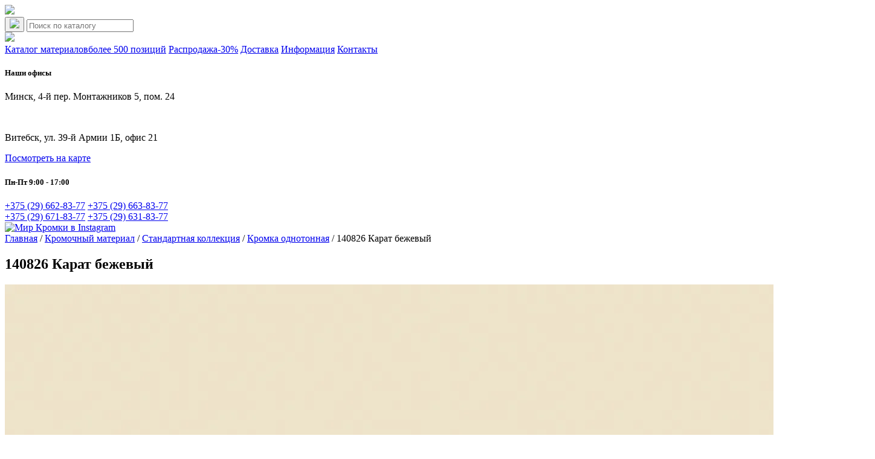

--- FILE ---
content_type: text/html; charset=UTF-8
request_url: https://mirkromki.com/catalog-crom/140826-karat-bezhevyj/
body_size: 47520
content:
<!doctype html>
<html lang="ru">
<head>
    <meta charset="UTF-8">
    <meta name="viewport" content="width=device-width, user-scalable=no, initial-scale=1.0, maximum-scale=1.0, minimum-scale=1.0">
    <meta http-equiv="X-UA-Compatible" content="ie=edge">
    <link rel="shortcut icon" href="https://mirkromki.com/wp-content/themes/mir/images/favicon.png" type="image/png">
    <meta name='robots' content='index, follow, max-image-preview:large, max-snippet:-1, max-video-preview:-1' />

	<!-- This site is optimized with the Yoast SEO Premium plugin v19.6 (Yoast SEO v26.8) - https://yoast.com/product/yoast-seo-premium-wordpress/ -->
	<title>140826 Карат бежевый - Мир Кромки</title>
	<meta name="description" content="Купить 140826 Карат бежевый в Минске у официального поставщика Мир Кромки." />
	<link rel="canonical" href="https://mirkromki.com/catalog-crom/140826-karat-bezhevyj/" />
	<meta property="og:locale" content="ru_RU" />
	<meta property="og:type" content="article" />
	<meta property="og:title" content="140826 Карат бежевый - Мир Кромки" />
	<meta property="og:description" content="Купить 140826 Карат бежевый в Минске у официального поставщика Мир Кромки." />
	<meta property="og:url" content="https://mirkromki.com/catalog-crom/140826-karat-bezhevyj/" />
	<meta property="og:site_name" content="Мир Кромки" />
	<meta property="og:image" content="https://mirkromki.com/wp-content/uploads/2024/04/ar_16_9-2-5-e1712238914310.webp" />
	<meta property="og:image:width" content="1440" />
	<meta property="og:image:height" content="340" />
	<meta property="og:image:type" content="image/webp" />
	<meta name="twitter:card" content="summary_large_image" />
	<script type="application/ld+json" class="yoast-schema-graph">{"@context":"https://schema.org","@graph":[{"@type":"WebPage","@id":"https://mirkromki.com/catalog-crom/140826-karat-bezhevyj/","url":"https://mirkromki.com/catalog-crom/140826-karat-bezhevyj/","name":"140826 Карат бежевый - Мир Кромки","isPartOf":{"@id":"https://mirkromki.com/#website"},"primaryImageOfPage":{"@id":"https://mirkromki.com/catalog-crom/140826-karat-bezhevyj/#primaryimage"},"image":{"@id":"https://mirkromki.com/catalog-crom/140826-karat-bezhevyj/#primaryimage"},"thumbnailUrl":"https://mirkromki.com/wp-content/uploads/2024/04/ar_16_9-2-5-e1712238914310.webp","datePublished":"2024-04-04T13:55:24+00:00","description":"Купить 140826 Карат бежевый в Минске у официального поставщика Мир Кромки.","breadcrumb":{"@id":"https://mirkromki.com/catalog-crom/140826-karat-bezhevyj/#breadcrumb"},"inLanguage":"ru-RU","potentialAction":[{"@type":"ReadAction","target":["https://mirkromki.com/catalog-crom/140826-karat-bezhevyj/"]}]},{"@type":"ImageObject","inLanguage":"ru-RU","@id":"https://mirkromki.com/catalog-crom/140826-karat-bezhevyj/#primaryimage","url":"https://mirkromki.com/wp-content/uploads/2024/04/ar_16_9-2-5-e1712238914310.webp","contentUrl":"https://mirkromki.com/wp-content/uploads/2024/04/ar_16_9-2-5-e1712238914310.webp","width":1440,"height":340},{"@type":"BreadcrumbList","@id":"https://mirkromki.com/catalog-crom/140826-karat-bezhevyj/#breadcrumb","itemListElement":[{"@type":"ListItem","position":1,"name":"Главная","item":"https://mirkromki.com/"},{"@type":"ListItem","position":2,"name":"Кромочный материал","item":"https://mirkromki.com/catalog-crom/"},{"@type":"ListItem","position":3,"name":"140826 Карат бежевый"}]},{"@type":"WebSite","@id":"https://mirkromki.com/#website","url":"https://mirkromki.com/","name":"Мир Кромки","description":"","potentialAction":[{"@type":"SearchAction","target":{"@type":"EntryPoint","urlTemplate":"https://mirkromki.com/?s={search_term_string}"},"query-input":{"@type":"PropertyValueSpecification","valueRequired":true,"valueName":"search_term_string"}}],"inLanguage":"ru-RU"}]}</script>
	<!-- / Yoast SEO Premium plugin. -->


<link rel="alternate" title="oEmbed (JSON)" type="application/json+oembed" href="https://mirkromki.com/wp-json/oembed/1.0/embed?url=https%3A%2F%2Fmirkromki.com%2Fcatalog-crom%2F140826-karat-bezhevyj%2F" />
<link rel="alternate" title="oEmbed (XML)" type="text/xml+oembed" href="https://mirkromki.com/wp-json/oembed/1.0/embed?url=https%3A%2F%2Fmirkromki.com%2Fcatalog-crom%2F140826-karat-bezhevyj%2F&#038;format=xml" />
<style id='wp-img-auto-sizes-contain-inline-css' type='text/css'>
img:is([sizes=auto i],[sizes^="auto," i]){contain-intrinsic-size:3000px 1500px}
/*# sourceURL=wp-img-auto-sizes-contain-inline-css */
</style>
<style id='wp-emoji-styles-inline-css' type='text/css'>

	img.wp-smiley, img.emoji {
		display: inline !important;
		border: none !important;
		box-shadow: none !important;
		height: 1em !important;
		width: 1em !important;
		margin: 0 0.07em !important;
		vertical-align: -0.1em !important;
		background: none !important;
		padding: 0 !important;
	}
/*# sourceURL=wp-emoji-styles-inline-css */
</style>
<style id='wp-block-library-inline-css' type='text/css'>
:root{--wp-block-synced-color:#7a00df;--wp-block-synced-color--rgb:122,0,223;--wp-bound-block-color:var(--wp-block-synced-color);--wp-editor-canvas-background:#ddd;--wp-admin-theme-color:#007cba;--wp-admin-theme-color--rgb:0,124,186;--wp-admin-theme-color-darker-10:#006ba1;--wp-admin-theme-color-darker-10--rgb:0,107,160.5;--wp-admin-theme-color-darker-20:#005a87;--wp-admin-theme-color-darker-20--rgb:0,90,135;--wp-admin-border-width-focus:2px}@media (min-resolution:192dpi){:root{--wp-admin-border-width-focus:1.5px}}.wp-element-button{cursor:pointer}:root .has-very-light-gray-background-color{background-color:#eee}:root .has-very-dark-gray-background-color{background-color:#313131}:root .has-very-light-gray-color{color:#eee}:root .has-very-dark-gray-color{color:#313131}:root .has-vivid-green-cyan-to-vivid-cyan-blue-gradient-background{background:linear-gradient(135deg,#00d084,#0693e3)}:root .has-purple-crush-gradient-background{background:linear-gradient(135deg,#34e2e4,#4721fb 50%,#ab1dfe)}:root .has-hazy-dawn-gradient-background{background:linear-gradient(135deg,#faaca8,#dad0ec)}:root .has-subdued-olive-gradient-background{background:linear-gradient(135deg,#fafae1,#67a671)}:root .has-atomic-cream-gradient-background{background:linear-gradient(135deg,#fdd79a,#004a59)}:root .has-nightshade-gradient-background{background:linear-gradient(135deg,#330968,#31cdcf)}:root .has-midnight-gradient-background{background:linear-gradient(135deg,#020381,#2874fc)}:root{--wp--preset--font-size--normal:16px;--wp--preset--font-size--huge:42px}.has-regular-font-size{font-size:1em}.has-larger-font-size{font-size:2.625em}.has-normal-font-size{font-size:var(--wp--preset--font-size--normal)}.has-huge-font-size{font-size:var(--wp--preset--font-size--huge)}.has-text-align-center{text-align:center}.has-text-align-left{text-align:left}.has-text-align-right{text-align:right}.has-fit-text{white-space:nowrap!important}#end-resizable-editor-section{display:none}.aligncenter{clear:both}.items-justified-left{justify-content:flex-start}.items-justified-center{justify-content:center}.items-justified-right{justify-content:flex-end}.items-justified-space-between{justify-content:space-between}.screen-reader-text{border:0;clip-path:inset(50%);height:1px;margin:-1px;overflow:hidden;padding:0;position:absolute;width:1px;word-wrap:normal!important}.screen-reader-text:focus{background-color:#ddd;clip-path:none;color:#444;display:block;font-size:1em;height:auto;left:5px;line-height:normal;padding:15px 23px 14px;text-decoration:none;top:5px;width:auto;z-index:100000}html :where(.has-border-color){border-style:solid}html :where([style*=border-top-color]){border-top-style:solid}html :where([style*=border-right-color]){border-right-style:solid}html :where([style*=border-bottom-color]){border-bottom-style:solid}html :where([style*=border-left-color]){border-left-style:solid}html :where([style*=border-width]){border-style:solid}html :where([style*=border-top-width]){border-top-style:solid}html :where([style*=border-right-width]){border-right-style:solid}html :where([style*=border-bottom-width]){border-bottom-style:solid}html :where([style*=border-left-width]){border-left-style:solid}html :where(img[class*=wp-image-]){height:auto;max-width:100%}:where(figure){margin:0 0 1em}html :where(.is-position-sticky){--wp-admin--admin-bar--position-offset:var(--wp-admin--admin-bar--height,0px)}@media screen and (max-width:600px){html :where(.is-position-sticky){--wp-admin--admin-bar--position-offset:0px}}

/*# sourceURL=wp-block-library-inline-css */
</style>
<style id='classic-theme-styles-inline-css' type='text/css'>
/*! This file is auto-generated */
.wp-block-button__link{color:#fff;background-color:#32373c;border-radius:9999px;box-shadow:none;text-decoration:none;padding:calc(.667em + 2px) calc(1.333em + 2px);font-size:1.125em}.wp-block-file__button{background:#32373c;color:#fff;text-decoration:none}
/*# sourceURL=/wp-includes/css/classic-themes.min.css */
</style>
<link rel="https://api.w.org/" href="https://mirkromki.com/wp-json/" /><link rel="alternate" title="JSON" type="application/json" href="https://mirkromki.com/wp-json/wp/v2/catalog-crom/9865" /><link rel="EditURI" type="application/rsd+xml" title="RSD" href="https://mirkromki.com/xmlrpc.php?rsd" />
<meta name="generator" content="WordPress 6.9" />
<link rel='shortlink' href='https://mirkromki.com/?p=9865' />
    <script src="https://mirkromki.com/wp-content/themes/mir/js/jquery.min.js"></script>
    <!-- mask -->
    <script src="https://mirkromki.com/wp-content/themes/mir/js/jquery.maskedinput.min.js"></script>
    <!-- Owl -->
    <link rel="stylesheet" href="https://mirkromki.com/wp-content/themes/mir/js/owl-carusel/owl.carousel.min.css">
    <link rel="stylesheet" href="https://mirkromki.com/wp-content/themes/mir/js/owl-carusel/owl.theme.default.min.css">
    <script src="https://mirkromki.com/wp-content/themes/mir/js/owl-carusel/owl.carousel.js"></script>
    <!-- END Owl -->
    <!-- popup -->
    <script src="https://mirkromki.com/wp-content/themes/mir/js/jquery.magnific-popup.min.js"></script>
    <link rel="stylesheet" href="https://mirkromki.com/wp-content/themes/mir/css/magnific-popup.css">
    <link rel="stylesheet" href="https://mirkromki.com/wp-content/themes/mir/css/bootstrap-grid.min.css">
    <link rel="stylesheet" href="https://mirkromki.com/wp-content/themes/mir/css/style.css?ver=1.3">
    <link rel="stylesheet" href="https://mirkromki.com/wp-content/themes/mir/css/responsive.css?ver=1.3">
    <!-- Yandex.Metrika counter -->
    <script type="text/javascript" >
        (function(m,e,t,r,i,k,a){m[i]=m[i]||function(){(m[i].a=m[i].a||[]).push(arguments)};
            m[i].l=1*new Date();
            for (var j = 0; j < document.scripts.length; j++) {if (document.scripts[j].src === r) { return; }}
            k=e.createElement(t),a=e.getElementsByTagName(t)[0],k.async=1,k.src=r,a.parentNode.insertBefore(k,a)})
        (window, document, "script", "https://mc.yandex.ru/metrika/tag.js", "ym");

        ym(96121695, "init", {
            clickmap:true,
            trackLinks:true,
            accurateTrackBounce:true,
            webvisor:true
        });
    </script>
    <noscript><div><img src="https://mc.yandex.ru/watch/96121695" style="position:absolute; left:-9999px;" alt="" /></div></noscript>
    <!-- /Yandex.Metrika counter -->
</head>
<body>
<div class="wrapper content-page">
    <header>
        <div class="container">
            <div class="header-top">
                <div class="row">
                    <div class="light-texture-up">
                        <img src="https://mirkromki.com/wp-content/themes/mir/images/banner-light.png">
                    </div>
                    <div class="offset-lg-6 col-lg-2">
<!--                        <div class="price-download">-->
<!--                            <a href="#" class="link-blue">-->
<!--                                <img src="--><!--/images/tray-arrow-down.png"> Скачать прайс-->
<!--                            </a>-->
<!--                        </div>-->
                    </div>
                    <div class="offset-lg-1 col-lg-3">
                        <div class="block-search">
                            <form role="search" method="get" id="search" action="https://mirkromki.com/">
                <button type="submit" id="searchsubmit"><img src="/wp-content/themes/mir/images/search.png"></button>
                <input type="search" value="" name="s" id="s" placeholder="Поиск по каталогу">
             </form>                        </div>
                    </div>
                </div>
            </div>
            <div class="row">
                <div class="col-lg-2">
                    <div class="logo">
                        <a href="https://mirkromki.com">
                            <img src="https://mirkromki.com/wp-content/themes/mir/images/logo.png" width="125%"></a>
                    </div>
                </div>
                <div class="col-lg-6">
                    <nav class="nav-block">
                        <a href="/katalog/">Каталог материалов<span class="span-poz">более 500 позиций</span></a>
                        <a href="/rasprodazha/">Распродажа<span class="span-discount">-30%</span></a>
                        <a href="/dostavka/">Доставка</a>
                        <!--<a href="/category/news/">Новости</a>-->
                        <a href="/informacziya/">Информация</a>
                        <a href="/kontakty/">Контакты</a>
                    </nav>
                </div>
                <div class="col-lg-2">
                    <div class="reg-block">
                        <h5>Наши офисы</h5>
                        <p>Минск, 4-й пер. Монтажников 5, пом. 24</p>
                        <br />
                        <p>Витебск, ул. 39-й Армии 1Б, офис 21</p>
                        <a href="/kontakty/" class="link-blue">Посмотреть на карте</a>
                    </div>
                </div>
                <div class="col-lg-2">
                    <div class="soc-block">
                        <h5>Пн-Пт 9:00 - 17:00</h5>
                        <a href="tel:+375296628377" class="phone-link">+375 (29) 662-83-77</a>
                        <a href="tel:+375296638377" class="phone-link">+375 (29) 663-83-77</a>
                        <br />
                        <a href="tel:+375296718377" class="phone-link" style="margin-top: 21px">+375 (29) 671-83-77</a>
                        <a href="tel:+375296318377" class="phone-link">+375 (29) 631-83-77</a>
                        <div class="chat-links">
                            <a href="https://www.instagram.com/mirkromki/" target="_blank">
                                <img src="https://mirkromki.com/wp-content/themes/mir/images/instagram.png" alt="Мир Кромки в Instagram"></a>
                            <a href="viber://chat?number=375296638377" target="_blank">
                                <img src="https://mirkromki.com/wp-content/themes/mir/images/viber.png" alt=""></a>
                            <a href="tg://resolve?domain=salemirkromki" target="_blank">
                                <img src="https://mirkromki.com/wp-content/themes/mir/images/telegram.png" alt=""></a>
                        </div>
                    </div>
                </div>
            </div>
        </div>
    </header>
    </div><section class="content single-product">
    <div class="container">
        <div class="row">
            <div class="col-lg-12">
                <div class="breadcrumb">
                    <!-- Breadcrumb NavXT 7.4.1 -->
<span property="itemListElement" typeof="ListItem"><a property="item" typeof="WebPage" title="Перейти к Мир Кромки." href="https://mirkromki.com" class="home" ><span property="name">Главная</span></a><meta property="position" content="1"></span> / <span property="itemListElement" typeof="ListItem"><a property="item" typeof="WebPage" title="Перейти к Кромочный материал." href="https://mirkromki.com/catalog-crom/" class="archive post-catalog-crom-archive" ><span property="name">Кромочный материал</span></a><meta property="position" content="2"></span> / <span property="itemListElement" typeof="ListItem"><a property="item" typeof="WebPage" title="Go to the Стандартная коллекция По категориям archives." href="https://mirkromki.com/categories-crom/standartnaya-kollekcziya/" class="taxonomy categories-crom" ><span property="name">Стандартная коллекция</span></a><meta property="position" content="3"></span> / <span property="itemListElement" typeof="ListItem"><a property="item" typeof="WebPage" title="Go to the Кромка однотонная По категориям archives." href="https://mirkromki.com/categories-crom/kromka-odnotonnaya/" class="taxonomy categories-crom" ><span property="name">Кромка однотонная</span></a><meta property="position" content="4"></span> / <span property="itemListElement" typeof="ListItem"><span property="name" class="post post-catalog-crom current-item">140826 Карат бежевый</span><meta property="url" content="https://mirkromki.com/catalog-crom/140826-karat-bezhevyj/"><meta property="position" content="5"></span>                </div>
            </div>
        </div>
        <div class="row">
            <div class="col-lg-4">
                <h1 class="mobile-only">140826 Карат бежевый</h1>
                <div class="single-product-item-img single-product-crom-item-img zoom-gallery">
                    <a href="https://mirkromki.com/wp-content/uploads/2024/04/ar_16_9-2-5-e1712238914310.webp" style="background-image: url('https://mirkromki.com/wp-content/uploads/2024/04/ar_16_9-2-5-e1712238914310.webp');">
                        <img src="https://mirkromki.com/wp-content/uploads/2024/04/ar_16_9-2-5-e1712238914310.webp" alt="140826 Карат бежевый - Мир Кромки">
                        <div class="label">
                                                            <span class="label-new">Новинка</span>                                                                                </div>
                    </a>
                                    </div>
                                    <div class="product-video">
                                            </div>
                            </div>
            <div class="offset-lg-1 col-lg-7">
                <h1 class="desctop-only">140826 Карат бежевый</h1>
                                <h3>Характеристики</h3>
                                    <p>Применение: под Egger</p>
                
                                    <p>Производитель: Rehau</p>
                
                                    <p>Материал: ABS</p>
                
                                    <p>Цвет: Однотон</p>
                
                                    <p>Поверхность: Гладкая</p>
                
                                    <p>Толщина, мм: 0.8</p>
                
                                    <p>Ширина, мм: 23, 43, </p>
                                <div class="row">
                    <div class="col-lg-4">
                        <a href="#modal-popup" class="popup-modal btn" onclick="document.getElementById('param').value='Заявка со страницы продукта 140826 Карат бежевый'">Оставить заявку</a>
                    </div>
                </div>
            </div>
        </div>
        <div class="row">
            <div class="col-lg-12">
                <h5><span>Теги:</span>
                    <a href="/categories-crom/standartnaya-kollekcziya">Стандартная коллекция</a>
                </h5>
            </div>
        </div>
    </div>
</section>
<section class="catalog">
    <div class="container">
        <div class="row">
            <div class="col-lg-12">
                <h2>Похожие позиции</h2>
                <div class="row">
                    <div class="col-lg-12">
                        <div class="owl-carousel owl-theme" id="catalog-slider">
                                                                                                                    <div class="product-item">
                                    <a href="https://mirkromki.com/catalog-crom/140826-karat-bezhevyj/" class="product-item-img" style="background-image: url('https://mirkromki.com/wp-content/uploads/2024/04/ar_16_9-2-5-e1712238914310.webp')">
                                        <div class="label">
                                                                                            <span class="label-new">Новинка</span>                                                                                                                                </div>
                                    </a>
                                    <h4>
                                        <a href="https://mirkromki.com/catalog-crom/140826-karat-bezhevyj/">140826 Карат бежевый</a>
                                    </h4>
                                </div>
                                                                <div class="product-item">
                                    <a href="https://mirkromki.com/catalog-crom/67364-seryj-perlamutr/" class="product-item-img" style="background-image: url('https://mirkromki.com/wp-content/uploads/2023/10/67364.jpg')">
                                        <div class="label">
                                                                                                                                                                                    <span class="label-sale">Распродажа</span>                                        </div>
                                    </a>
                                    <h4>
                                        <a href="https://mirkromki.com/catalog-crom/67364-seryj-perlamutr/">67364 Серый перламутр</a>
                                    </h4>
                                </div>
                                                                <div class="product-item">
                                    <a href="https://mirkromki.com/catalog-crom/67605-seryj-manhetten/" class="product-item-img" style="background-image: url('https://mirkromki.com/wp-content/uploads/2023/10/67605.jpg')">
                                        <div class="label">
                                                                                                                                                                                    <span class="label-sale">Распродажа</span>                                        </div>
                                    </a>
                                    <h4>
                                        <a href="https://mirkromki.com/catalog-crom/67605-seryj-manhetten/">67605 Серый Манхеттен</a>
                                    </h4>
                                </div>
                                                                <div class="product-item">
                                    <a href="https://mirkromki.com/catalog-crom/71196-farfor/" class="product-item-img" style="background-image: url('https://mirkromki.com/wp-content/uploads/2023/10/71196.jpg')">
                                        <div class="label">
                                                                                                                                                                                    <span class="label-sale">Распродажа</span>                                        </div>
                                    </a>
                                    <h4>
                                        <a href="https://mirkromki.com/catalog-crom/71196-farfor/">71196 Фарфор</a>
                                    </h4>
                                </div>
                                                                <div class="product-item">
                                    <a href="https://mirkromki.com/catalog-crom/78311-zemlyanoj/" class="product-item-img" style="background-image: url('https://mirkromki.com/wp-content/uploads/2023/10/78311.jpg')">
                                        <div class="label">
                                                                                                                                                                                    <span class="label-sale">Распродажа</span>                                        </div>
                                    </a>
                                    <h4>
                                        <a href="https://mirkromki.com/catalog-crom/78311-zemlyanoj/">78311 Земляной</a>
                                    </h4>
                                </div>
                                                                <div class="product-item">
                                    <a href="https://mirkromki.com/catalog-crom/generics-91470-belyj-strukturnyj/" class="product-item-img" style="background-image: url('https://mirkromki.com/wp-content/uploads/2023/09/91470-2.jpg')">
                                        <div class="label">
                                                                                                                                        <span class="label-order">Под заказ</span>                                                                                    </div>
                                    </a>
                                    <h4>
                                        <a href="https://mirkromki.com/catalog-crom/generics-91470-belyj-strukturnyj/">Generics 91470 Белый структурный</a>
                                    </h4>
                                </div>
                                                                <div class="product-item">
                                    <a href="https://mirkromki.com/catalog-crom/78377-viola/" class="product-item-img" style="background-image: url('https://mirkromki.com/wp-content/uploads/2023/09/78377.jpg')">
                                        <div class="label">
                                                                                                                                                                            </div>
                                    </a>
                                    <h4>
                                        <a href="https://mirkromki.com/catalog-crom/78377-viola/">78377 Виола</a>
                                    </h4>
                                </div>
                                                                <div class="product-item">
                                    <a href="https://mirkromki.com/catalog-crom/77098-solnechnyj-zheltyj/" class="product-item-img" style="background-image: url('https://mirkromki.com/wp-content/uploads/2023/09/77098.jpg')">
                                        <div class="label">
                                                                                                                                                                                    <span class="label-sale">Распродажа</span>                                        </div>
                                    </a>
                                    <h4>
                                        <a href="https://mirkromki.com/catalog-crom/77098-solnechnyj-zheltyj/">77098 Солнечный желтый</a>
                                    </h4>
                                </div>
                                                                <div class="product-item">
                                    <a href="https://mirkromki.com/catalog-crom/67915-roza/" class="product-item-img" style="background-image: url('https://mirkromki.com/wp-content/uploads/2023/09/67915.jpg')">
                                        <div class="label">
                                                                                                                                                                                    <span class="label-sale">Распродажа</span>                                        </div>
                                    </a>
                                    <h4>
                                        <a href="https://mirkromki.com/catalog-crom/67915-roza/">67915 Роза</a>
                                    </h4>
                                </div>
                                                                <div class="product-item">
                                    <a href="https://mirkromki.com/catalog-crom/62161-zelyonoe-yabloko/" class="product-item-img" style="background-image: url('https://mirkromki.com/wp-content/uploads/2023/09/62161.jpg')">
                                        <div class="label">
                                                                                                                                                                                    <span class="label-sale">Распродажа</span>                                        </div>
                                    </a>
                                    <h4>
                                        <a href="https://mirkromki.com/catalog-crom/62161-zelyonoe-yabloko/">62161 Зелёное яблоко</a>
                                    </h4>
                                </div>
                                                                                    </div>
                        <script>
                            $(document).ready(function () {
                                var owl = $('#catalog-slider');
                                owl.owlCarousel({
                                    items: 5,
                                    dots: true,
                                    loop: true,
                                    nav: false,
                                    margin: 30,
                                    autoplay: true,
                                    autoplayTimeout: 3000,
                                    autoplayHoverPause: false,
                                    responsive: {
                                        0: {
                                            items: 1
                                        },
                                        600: {
                                            items: 2
                                        },
                                        1000: {
                                            items: 5
                                        }
                                    },
                                });
                            })
                        </script>
                    </div>
                </div>
            </div>
        </div>
    </div>
</section>
<section class="mail">
    <div class="container">
        <div class="row">
            <div class="col-lg-8">
                <h2 class="title">Будь рядом</h2>
            </div>
        </div>
        <section id="mail">
            <div class="row">
                <div class="col-lg-6">
                    <div class="group-block">
                        <div class="group-head">
                            <div class="row">
                                <div class="col-lg-10">
                                    <h3>Вступай в нашу группу</h3>
                                    <p>Направление в искусстве, характеризуемое этим разрушением устоявшихся представлений</p>
                                    <div class="plane-texture">
                                        <img src="https://mirkromki.com/wp-content/themes/mir/images/paper-plane.png" alt="">
                                    </div>
                                </div>
                            </div>
                        </div>
                        <div class="row">
                            <div class="col-lg-5">
                                <a href="#modal-popup" class="popup-modal btn" onclick="document.getElementById('param').value='Вступить в группу'">Вступить в группу</a>
                            </div>
                            <div class="col-lg-5">
                                <p>Оставьте заявку и с Вами свяжется наш менеджер</p>
                                <div class="arrow-texture">
                                    <img src="https://mirkromki.com/wp-content/themes/mir/images/arrow.png" alt="">
                                </div>
                            </div>
                        </div>
                    </div>
                </div>
                <div class="offset-lg-1 col-lg-5">
                    <div class="mail-block">
                        <div class="mail-head">
                            <div class="row">
                                <div class="col-lg-10">
                                    <h3>Подпишись!</h3>
                                    <p>Направление характеризуемое этим разрушением представлений</p>
                                    <div class="mail-texture">
                                        <img src="https://mirkromki.com/wp-content/themes/mir/images/mail.png" alt="">
                                    </div>
                                </div>
                            </div>
                        </div>
                        <div class="row">
                            <div class="col-lg-6">
                                <form action="#">
                                    <input type="email" name="email" placeholder="Ваш e-mail">
                                </form>
                            </div>
                            <div class="col-lg-4">
                                <a href="#" class="btn">Подписаться</a>
                            </div>
                        </div>
                    </div>
                </div>
            </div>
        </section>
    </div>
</section>
<section class="quest">
    <div class="container">
        <div class="row">
            <div class="col-lg-4">
                <h2>Остались вопросы?</h2>
            </div>
        </div>
        <div class="row">
            <div class="col-lg-4">
                <h4>Минск</h4>
                <a href="tel:+375296628377" class="phone-link">+375 (29) 662-83-77</a><br>
                <a href="tel:+375296638377" class="phone-link">+375 (29) 663-83-77</a>
                <h4 style="margin-top: 5%">Витебск</h4>
                <a href="tel:+375296718377" class="phone-link">+375 (29) 671-83-77</a><br>
                <a href="tel:+375296318377" class="phone-link">+375 (29) 631-83-77</a>
                <h4>Или оставьте заявку</h4>
                <a href="#modal-popup" class="popup-modal btn"  onclick="document.getElementById('param').value='Подвал сайта Оставить заявку'">Оставить заявку</a>
            </div>
            <div class="col-lg-4">
                <h4>Наши адреса</h4>
                <h3>Минск, 4-й пер. Монтажников 5, пом. 24</h3>
                <br />
                <br />
                <h3>Витебск, ул. 39-й Армии 1Б, офис 21</h3>
                <a href="/kontakty/" class="link-blue">Посмотреть на карте</a>
            </div>
            <div class="offset-lg-1 col-lg-3">
                <h4>Пишите нам</h4>
                <a href="mailto:sale@mirkromki.com" class="email-link">sale@mirkromki.com</a>
                <br />
                <a href="mailto:sale_vitebsk@mirkromki.com" class="email-link" style="margin-top: 22%;">sale_vitebsk@mirkromki.com</a>
                <div class="chat-links">
                    <a href="tg://resolve?domain=salemirkromki" target="_blank">
                        <div style="background-image: url('https://mirkromki.com/wp-content/themes/mir/images/telegram.png')"></div>
                    </a>
                    <a href="viber://chat?number=375296638377">
                        <div style="background-image: url('https://mirkromki.com/wp-content/themes/mir/images/viber.png')"></div>
                    </a>
                    <a href="https://www.instagram.com/mirkromki/" target="_blank">
                        <div style="background-image: url('https://mirkromki.com/wp-content/themes/mir/images/instagram.png')"></div>
                    </a>
                </div>
            </div>
        </div>
    </div>
</section>
<footer>
    <div class="container">
        <div class="row">
            <div class="col-lg-2">
                <div class="logo">
                    <a href="https://mirkromki.com"><img src="https://mirkromki.com/wp-content/themes/mir/images/logo.png" alt=""></a>
                </div>
            </div>
            <div class="offset-lg-4 col-lg-6">
                <nav class="nav-block">
                    <a href="/katalog/">Каталог материалов<span class="span-poz">более 500 позиций</span></a>
                    <a href="/rasprodazha/">Распродажа<span class="span-discount">-30%</span></a>
                    <a href="/dostavka/">Доставка</a>
                    <!--<a href="/category/news/">Новости</a>-->
                    <a href="/informacziya/">Информация</a>
                    <a href="/kontakty/">Контакты</a>
                </nav>
            </div>
        </div>
        <div class="copyright">
            <div class="row">
                <div class="col-lg-3">
                    <p>Мир кромки 2013-2024. Все права защищены</p>
                </div>
                <div class="offset-lg-7 col-lg-2">
                    <div class="block-dev">
                        <div class="weba-dev">
                            <span>Сайт разработан в</span>
                            <div class="webapico"></div>
                            <a href="https://weba.by/?utm_content=Переход-с-сайта-mirkromki.com" target="_blank" class="weba-logo">web<span>a.</span></a>
                        </div>
                    </div>
                </div>
            </div>
        </div>
    </div>
</footer>
<!--popUp-->
<div id="modal-popup" class="mfp-hide popup-modal-style">
    <div class="modal-popup-content">
        <form class="popup-form" method="post" id="mail_send" enctype="multipart/form-data">
            <h2>Оставьте заявку</h2>
            <p>И мы перезвоним вам в ближайшее время.</p>
            <input type="hidden" name="param" id="param">
            <input type="text" name="name" placeholder="Ваше имя">
            <input type="tel" name="phone" placeholder="Ваш телефон" required>
            <button type="submit" class="btn" id="send-btn">Оставить заявку</button>
        </form>
        <div class="mail_send-sacsses"></div>
        <div class="mail_send-sacsses-p"></div>
    </div>
</div>
<div id="modal-popup-mess" class="mfp-hide popup-modal-style">
    <div class="modal-popup-content">
        <form class="popup-form" method="post" id="mail_send_2" enctype="multipart/form-data">
            <h2>Оставьте заявку</h2>
            <p>И мы перезвоним вам в ближайшее время.</p>
            <input type="hidden" name="param" id="param">
            <input type="text" name="name" placeholder="Ваше имя">
            <input type="tel" name="phone" placeholder="Ваш телефон" required>
            <textarea name="mess" placeholder="Что Вы хотели найти?"></textarea>
            <button type="submit" class="btn" id="send-btn-2">Оставить заявку</button>
        </form>
        <div class="mail_send-sacsses"></div>
        <div class="mail_send-sacsses-p"></div>
    </div>
</div>
<div id="modal-popup-video" class="mfp-hide popup-modal-style-video">
    <iframe width="560" height="315" src="https://www.youtube.com/embed/7YQA5xf-LZc" title="YouTube video player" frameborder="0" allow="accelerometer; autoplay; clipboard-write; encrypted-media; gyroscope; picture-in-picture; web-share" allowfullscreen></iframe>
</div>
<script type="text/javascript">
    $(function () {
        $('.popup-modal').magnificPopup({
            type: 'inline',
            preloader: false,
            focus: '#username',
            //modal: true,
        });
        $(document).on('click', '.popup-modal-dismiss', function (e) {
            e.preventDefault();
            $.magnificPopup.close();
        });
    });
</script>
<script type="text/javascript">
    $(function () {
        $(document).ready(function () {
            //Чтение положение курсора
            $.fn.setCursorPosition = function (pos) {
                if ($(this).get(0).setSelectionRange) {
                    $(this).get(0).setSelectionRange(pos, pos);
                } else if ($(this).get(0).createTextRange) {
                    var range = $(this).get(0).createTextRange();
                    range.collapse(true);
                    range.moveEnd('character', pos);
                    range.moveStart('character', pos);
                    range.select();
                }
            };
            //Маска
            $("input[type='tel']").mask("+375 (99) 999-99-99");
            //Возврат курсора на позицию при клике, на позицию 4
            $('input[type="tel"]').click(function () {
                $(this).setCursorPosition(6);  // set position number
            });
        });
    });
</script>
<script type="text/javascript">
    $(document).ready(function () {
        $('.zoom-gallery').magnificPopup({
            delegate: 'a',
            type: 'image',
            closeOnContentClick: false,
            closeBtnInside: false,
            mainClass: 'mfp-with-zoom mfp-img-mobile',
            image: {
                verticalFit: true,
            },
            gallery: {
                enabled: true
            },
            zoom: {
                enabled: true,
                duration: 300, // don't foget to change the duration also in CSS
                opener: function (element) {
                    return element.find('img');
                }
            }

        });
    });
</script>
<script src="https://mirkromki.com/wp-content/themes/mir/js/mail_send.js"></script>
<!--mobile menu bottom-->
<section class="mobile-only">
    <div class="mobile-fixed-menu">
        <div class="row">
            <div class="col-2 offset-1">
                <a href="#" class="btn-menu block-menu">
                    <img src="https://mirkromki.com/wp-content/themes/mir/images/icon-mobile/menu.png">Меню
                </a>
            </div>
            <div class="col-2">
                <a href="/katalog/">
                    <img src="https://mirkromki.com/wp-content/themes/mir/images/icon-mobile/catalog.png">Каталог
                </a>
            </div>
            <div class="col-2 offset-2">
                <a href="viber://chat?number=375296638377">
                    <img src="https://mirkromki.com/wp-content/themes/mir/images/viber.png">Viber
                </a>
            </div>
            <div class="col-2">
                <a href="tel:+375296628377">
                    <img src="https://mirkromki.com/wp-content/themes/mir/images/icon-mobile/support.png">Позвонить
                </a>
            </div>
        </div>
    </div>
</section>
<div class="menu-popup">
    <div class="menu-content">
        <div class="row">
            <div class="col-10 col-lg-10">
                <a href="https://mirkromki.com" class="logo">
                    <img src="https://mirkromki.com/wp-content/themes/mir/images/logo.png">
                </a>
                <h5>Каталог</h5>
                <a href="/katalog/">Каталог материалов</a>
                <a href="/rasprodazha/">Распродажа</a>
                <a href="/dostavka/">Доставка</a>
                <a href="/category/news/">Новости</a>
                <a href="/informacziya/">Информация</a>
                <a href="/kontakty/">Контакты</a>
                <h5>Наши контакты</h5>
                <a href="tel:+375296628377" class="phone-link">+375 (29) 662-83-77</a>
                <a href="tel:+375296638377" class="phone-link">+375 (29) 663-83-77</a>
                <a href="mailto:sale@mirkromki.com">sale@mirkromki.com</a>
                <a href="#modal-popup" class="popup-modal btn" onclick="document.getElementById('param').value='Оставить заявку мобильное меню';">Оставить заявку</a>
            </div>
            <div class="col-2 col-lg-2">
                <div class="align-right">
                    <span class="block-menu-close">x</span>
                </div>
            </div>
        </div>
    </div>
</div>
<script type="text/javascript">
    $('.block-menu').click(function () {
        $("body").addClass('body-scroll').html();
        $(".menu-popup").addClass('active').html();
    });
    $('.block-menu-close').click(function () {
        $("body").removeClass('body-scroll').html();
        $(".menu-popup").removeClass('active').html();
    });
    $('.menu-content a').click(function () {
        $("body").removeClass('body-scroll').html();
        $(".menu-popup").removeClass('active').html();
    });
    $('.menu-content a').click(function () {
        $("body").removeClass('body-scroll').html();
        $(".menu-popup").removeClass('active').html();
    });
</script>
</body>
</html>
